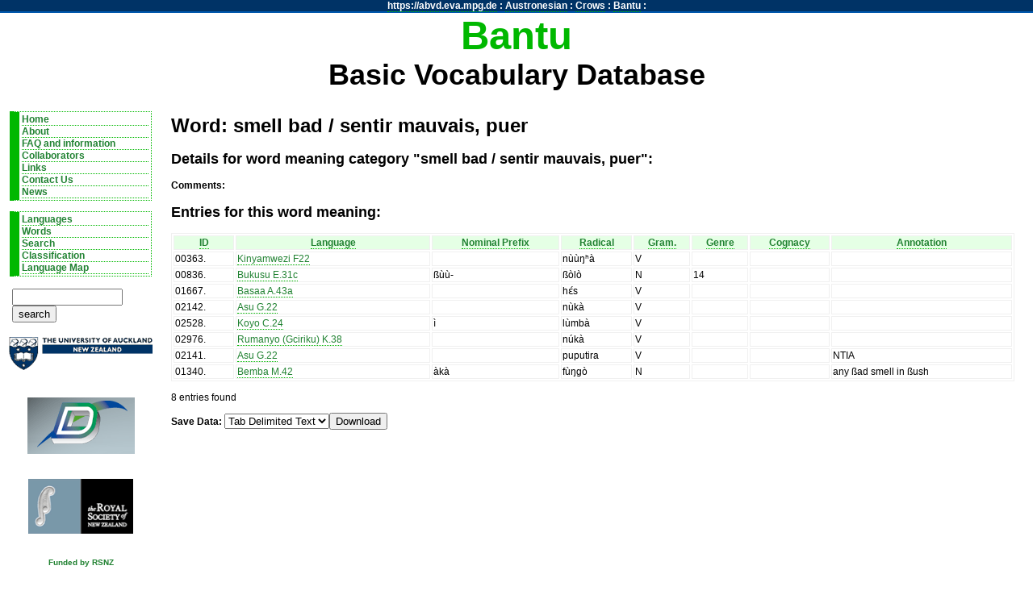

--- FILE ---
content_type: text/html; charset=utf-8
request_url: https://abvd.eva.mpg.de/bantu/word.php?v=349&sort=annotation
body_size: 2713
content:
<!DOCTYPE html PUBLIC "-//W3C//DTD XHTML 1.0 Strict//EN"
 "http://www.w3.org/TR/xhtml1/DTD/xhtml1-strict.dtd">
<html>
<head>
	<link rel="stylesheet" href="css/main.css" type="text/css" media="screen" />
	<link rel="stylesheet" href="/css/lpan.css" type="text/css" media="screen" />	
	<link rel="stylesheet" href="/css/color.css" type="text/css" media="screen" />
    <link rel="shortcut icon" href="img/favicon.ico" />
	<link rel="alternate" type="application/rss+xml" 
        title="Bantu RSS Feed" href="/history.php?section=bantu" />
	
	<meta http-equiv="Content-Type" content="text/html; charset=utf-8" />
	<meta name="description" content="A Database of Bantu Vocabulary" />
    <meta name="keywords" 
            content="Bantu Languages Linguistics Lexicon Database smell bad / sentir mauvais, puer" />
    	

    <title>Bantu: smell bad / sentir mauvais, puer</title>
</head>

<body>
<div id="wrap">
    <!-- LPAN -->
    <div id="lpan">
    <a href="/" 
        title="To https://abvd.eva.mpg.de">https://abvd.eva.mpg.de</a>
        : 
    <a href="/austronesian/" 
        title="To Austronesian Basic Vocabulary Database">Austronesian</a> :  
    <a href="/crows/" title="To Crow Tool Research">
    Crows</a> : 
    <a href="/bantu/" title="To Bantu Language Database">
    Bantu</a> :  
</div>        
    <div id="logo">
        <h1>Bantu</h1>
        <h2>Basic Vocabulary Database</h2>
    </div>
    
    <div id="nav">
        <ul>
            <li><a href="index.php" title="Home">Home</a></li>
            <li><a href="about.php" title="About Database">About</a></li>
            <li><a href="faq.php" title="FAQ and information">FAQ and information</a></li>
            <li><a href="people.php" title="Collaborators">Collaborators</a></li>      
            <li><a href="links.php" title="Links">Links</a></li> 
            <li><a href="comment.php" title="Links">Contact Us</a></li> 
            <li><a href="news.php" title="News">News</a></li>
        </ul>

        <ul>
            <li><a href="language.php" title="Display A Language">Languages</a></li>
            <li><a href="word.php" title="Display A Word">Words</a></li>
            <li><a href="search.php" title="Search">Search</a></li>
            <li><a href="classification.php" title="Classification Search">Classification</a></li>           
            <li><a href="map.php" title="Language Maps">Language Map</a></li>           
        </ul>

        <div id="search">
            <form action="search.php" method="get" accept-charset="UTF-8">
                <input type="text" name="query" value="" id="query" size="15" maxlength="60"/>
                <input type="hidden" name="type" value="both" />
                <input type="submit"  value="search" />
            </form>
        </div>
        
        <!-- AFFILIATE LOGOS -->
        <div id="affillogos">
            <p><a href="http://www.auckland.ac.nz/" title="The University of Auckland">
                <img alt="University of Auckland" src="/bantu/img/auckland_uny_logo.gif" 
                                height="44" width="179" /></a></p>
                                
            <p><a href="http://www.ddl.mrash.fr/" title="Dynamique Du Langage">
                <img alt="Dynamique Du Langage" src="/bantu/img/logo_ddl.gif" 
                                height="70" width="133" /></a></p>
            
            <p><a href="http://www.rsnz.govt.nz/">
                <img alt="Royal Society of New Zealand" src="/bantu/img/rsnzlogo.gif" 
                            height="68" width="130" /></a></p>
            
            <p><a class="tiny" href="http://www.rsnz.govt.nz">Funded by RSNZ</a></p>
        
            <p><a href="http://www.eva.mpg.de/en">
                <img alt="Max Planck Institute" src="/img/minerva_small.png" height="120" width="120" /></a>
            </p>
        
        </div>
 
    
    </div> 
    
    <div id="content"> 
		<!-- BEGIN PAGE CONTENT -->
			<h1>Word: smell bad / sentir mauvais, puer</h1><h2>Details for word meaning category "smell bad / sentir mauvais, puer":</h2><p><strong>Comments:</strong> </p><h2>Entries for this word meaning:</h2><div class="data">
<table>
	<tr>
		<th> <a href="/bantu/word.php?v=349&amp;sort=id">ID</a> </th>
		<th> <a href="/bantu/word.php?v=349&amp;sort=language">Language</a> </th>
		<th> <a href="/bantu/word.php?v=349&amp;sort=nominal_prefix">Nominal Prefix</a> </th>
		<th> <a href="/bantu/word.php?v=349&amp;sort=item">Radical</a> </th>
		<th> <a href="/bantu/word.php?v=349&amp;sort=gram">Gram.</a> </th>
		<th> <a href="/bantu/word.php?v=349&amp;sort=genre">Genre</a> </th>
		<th> <a href="/bantu/word.php?v=349&amp;sort=cognacy">Cognacy</a> </th>
		<th> <a href="/bantu/word.php?v=349&amp;sort=annotation">Annotation</a> </th>
	 </tr> 
	<tr>
		<td> 00363<a title="X-00001-349-00363">.</a> </td>
		<td> <a href="language.php?id=1" title="Kinyamwezi F22">Kinyamwezi F22</a> </td>
		<td> &nbsp; </td>
		<td> nùùŋʰà </td>
		<td> V </td>
		<td> &nbsp; </td>
		<td> &nbsp; </td>
		<td> &nbsp; </td>
	 </tr> 
	<tr>
		<td> 00836<a title="X-00002-349-00836">.</a> </td>
		<td> <a href="language.php?id=2" title="Bukusu E.31c">Bukusu E.31c</a> </td>
		<td> ßùù- </td>
		<td> ßòlò </td>
		<td> N </td>
		<td> 14 </td>
		<td> &nbsp; </td>
		<td> &nbsp; </td>
	 </tr> 
	<tr>
		<td> 01667<a title="X-00005-349-01667">.</a> </td>
		<td> <a href="language.php?id=5" title="Basaa A.43a">Basaa A.43a</a> </td>
		<td> &nbsp; </td>
		<td> hɛ́s </td>
		<td> V </td>
		<td> &nbsp; </td>
		<td> &nbsp; </td>
		<td> &nbsp; </td>
	 </tr> 
	<tr>
		<td> 02142<a title="X-00006-349-02142">.</a> </td>
		<td> <a href="language.php?id=6" title="Asu G.22">Asu G.22</a> </td>
		<td> &nbsp; </td>
		<td> nùkà </td>
		<td> V </td>
		<td> &nbsp; </td>
		<td> &nbsp; </td>
		<td> &nbsp; </td>
	 </tr> 
	<tr>
		<td> 02528<a title="X-00003-349-02528">.</a> </td>
		<td> <a href="language.php?id=3" title="Koyo C.24">Koyo C.24</a> </td>
		<td> ì </td>
		<td> lùmbà </td>
		<td> V </td>
		<td> &nbsp; </td>
		<td> &nbsp; </td>
		<td> &nbsp; </td>
	 </tr> 
	<tr>
		<td> 02976<a title="X-00007-349-02976">.</a> </td>
		<td> <a href="language.php?id=7" title="Rumanyo (Gciriku) K.38">Rumanyo (Gciriku) K.38</a> </td>
		<td> &nbsp; </td>
		<td> núkà </td>
		<td> V </td>
		<td> &nbsp; </td>
		<td> &nbsp; </td>
		<td> &nbsp; </td>
	 </tr> 
	<tr>
		<td> 02141<a title="X-00006-349-02141">.</a> </td>
		<td> <a href="language.php?id=6" title="Asu G.22">Asu G.22</a> </td>
		<td> &nbsp; </td>
		<td> puputira </td>
		<td> V </td>
		<td> &nbsp; </td>
		<td> &nbsp; </td>
		<td> NTIA </td>
	 </tr> 
	<tr>
		<td> 01340<a title="X-00004-349-01340">.</a> </td>
		<td> <a href="language.php?id=4" title="Bemba M.42">Bemba M.42</a> </td>
		<td> àkà </td>
		<td> fùŋgò </td>
		<td> N </td>
		<td> &nbsp; </td>
		<td> &nbsp; </td>
		<td> any ßad smell in ßush </td>
	 </tr> 
</table></div><p>8 entries found</p><div id="saver"><form action="/utils/save/" method="get"><strong>Save Data: </strong><select name="type" id="type"><option value="tdf" selected="selected">Tab Delimited Text</option><option value="csv">CSV</option><option value="xml">XML</option></select><input type="hidden" name="section" id="section" value="bantu" /><input type="hidden" name="word" id="word" value="349" /><input type="submit" value="Download" /></form></div>		<!-- END PAGE CONTENT --> 
    </div>


    <div id="clearfooter"></div>
    <div id="footer">
        &copy; 2003-2026: 
        <a href="mailto:simon@simon.net.nz" title="Contact Us">
            <img src="/img/email.png" width="16" height="16" alt="Email Us" />
        </a>
        <a href="http://simon.net.nz">Simon Greenhill</a>
        &amp; 
        <a href="http://www.psych.auckland.ac.nz/people/Gray/Russell.htm">Russell Gray</a> 
        &mdash;
        <a href="http://validator.w3.org/check?uri=referer">Valid XHTML 1.0</a> 
        &nbsp; 
        <a href="http://jigsaw.w3.org/css-validator/check/referer">Valid CSS</a>
        &nbsp;
        0.00100 
    </div>
</div>
<!-- Piwik -->
<script type="text/javascript">
  var _paq = _paq || [];
  _paq.push(["trackPageView"]);
  _paq.push(["enableLinkTracking"]);

  (function() {
    var u=(("https:" == document.location.protocol) ? "https" : "http") + "://stats.simon.net.nz/";
    _paq.push(["setTrackerUrl", u+"piwik.php"]);
    _paq.push(["setSiteId", "6"]);
    var d=document, g=d.createElement("script"), s=d.getElementsByTagName("script")[0]; g.type="text/javascript";
    g.defer=true; g.async=true; g.src=u+"piwik.js"; s.parentNode.insertBefore(g,s);
  })();
</script>
<img src="http://stats.simon.net.nz/piwik.php?idsite=1&amp;rec=1" style="border:0" alt="" />
<!-- End Piwik Code -->
</body>
</html>


--- FILE ---
content_type: text/css
request_url: https://abvd.eva.mpg.de/bantu/css/main.css
body_size: 1103
content:
/* bantu */
html{ height: 100%; } 
BODY{ 
	font: 0.8em "lucida", "verdana", "arial", "tahoma", "verdana", sans-serif; 	
	font-size: 76%;
	width:100%; 
	background: #fff;
	margin: 0;
	padding: 0;
	height: 100%;
}
img{border-style: none;}
a:link, a:visited, a:active{ color: #218232;  text-decoration: none; border-bottom: 1px dotted #00B800;}
a:hover{ border-bottom: 1px solid #00B800; background: #E5FFE5; }
	
#wrap{	
	background:url( /img/bg200.gif )  top left repeat-y;
	min-height: 100%;
	margin: auto;
	position: relative;
}
* html #wrap{ height: 100% }

#clearfooter{
	clear:both;
	height: 40px;
	overflow: hidden;
}

#logo{ 
	text-align:center;
	height:7em; 
	margin:0;
	padding-bottom: 2em;
	font-family: "lucida", "verdana", sans-serif;
	font-style: bold;
} 
#logo h1{ 
	font-size: 4em;
	color:#00B800; 
	margin: 0;
	padding:0; 
}
#logo h2{ 
	font-size: 3em; 
	margin: 0;
	padding: 0;
}

#logoimg{ float: left; margin: 1em; }


#footer{
	position: absolute;
	bottom: 0;
	font-size: xx-small;
	height:40px;
	border-top: 1px dotted #000; 
	width: 100%;
	text-align: center;
}

#nav{
	float: left;
	width: 200px;
	font-weight: bold;
}

#nav ul
{
	padding: 0.2em; 
	margin: 1em; 
	list-style-type: none; 
	background: #fff; /* #E5FFE5; */
	border: 1px dotted #00B800; 
	border-left: 1em solid #00B800; 
}
#nav a{ border: 0; display: block; }
#nav a:hover{ background: #AF9; }
#nav ul li{ display:block;  color: #000; text-decoration: none; border-bottom: 1px dotted #00B800; }
#nav ul li:before{ }
#nav ul li:hover{ background: #AF9; display:block; border-bottom: 1px solid #00B800;}
/* inherits nav */
#affillogos{ padding: 0; align: center; text-align: center; }
#affillogos a{ border: 0; padding: 0.3em 0 1em 0; }
#affillogos a:hover{ background: #fff; border: 0; }
/*also inherits nav */
#search
{
    padding: 0.2em; 
    margin: 1em;
}

#content{
	position: relative;
	margin-left: 200px;
	padding: 0 1em 1em 1em;
}

/* Tables */
.data { }
.data table { border: solid #f0f0f0 1px; width: 99%; }
.data th { border: solid #f0f0f0 1px; background-color: #E5FFE5; font-weight: bold;}
.data tr {}
.data td { border: solid #f0f0f0 1px;}

.warning{text-align: center; padding: 1em; background: #E5FFE5;  border: 2px dashed #FFE500; }

.pad{ padding:0.4em; }
.center{ text-align:center; }
.tiny{font-size:x-small;}
.small{font-size:smaller;}
.pullquotebox 
{ 
	border:solid #00B800 0.2em; 
	margin:1em; 
	padding:1em; 
	background-color:#E5FFE5; 
	text-align:center;
}

.picker{ border: 1px solid #aaa; background: #fff; text-align: left; font-size: larger; font-weight: bold; }
.picker p{ margin: 0.2em; border-bottom: 1px dotted #aaa; padding: 0.2em; }
.picker a{ 
    border: 1px solid #aaa; 
    text-decoration: none; 
    padding: 0 0.3em 0 0.3em;
    margin: 0 0.3em 0 0.3em; 
    background: #eee;  
    color: #000; 
}
.picker a:hover{ background: #E5F2FF; border: 1px solid #69c; }

.news{ }
.news p { border-top: 1px dashed #aaa; padding: 1em ; }
.byline{ font-size: smaller; padding: 1em; }


ul.resource_list{ margin: 0; padding: 0;}
ul.resource_list li{ list-style-type: none; }
